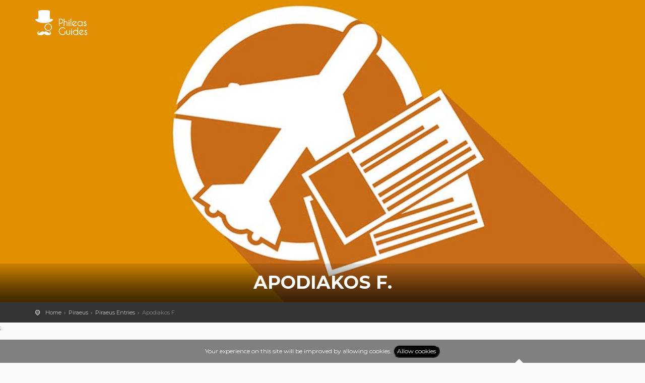

--- FILE ---
content_type: text/html; charset=UTF-8
request_url: http://phileas.guide/guide/piraeus/entry/93056
body_size: 4694
content:
<!DOCTYPE html>
<!--[if IE 8]><html class="ie ie8"> <![endif]-->
<!--[if IE 9]><html class="ie ie9"> <![endif]-->
<!--[if gt IE 9]><!-->	<html> <!--<![endif]-->
    <head>
        <meta charset="utf-8">
        <meta http-equiv="X-UA-Compatible" content="IE=edge">
        <meta name="viewport" content="width=device-width, initial-scale=1">
        <meta name="csrf-token" content="gQY0lJ9OMGs1JCWelyEAXxoyo4xHCqypBcI5Eanl" />
        <meta name="description" content="PHILEAS GUIDES - Travel and Enjoy the City Life! Download for FREE!">
        <meta name="author" content="GorbaTech Solutions Ltd">
        <title>PHILEAS GUIDES - Apodiakos F.</title>

        <!-- OG Meta -->
        
        <meta property="og:site_name" content="Phileas Guides" />
        <meta property="og:url" content="http://phileas.guide/guide/piraeus/entry/93056" />
        <meta property="og:title" content="Apodiakos F." />
        <meta property="og:description" content="Travel and Enjoy the City Life! Download for FREE!" />

                <meta property="fb:app_id" content="113246705945788" />        
        
                <meta property="og:type" content="website" />
        

        <!-- OG Meta | Image -->        
                <meta property="og:image" content="https://cms.phileasguide.eu/assets_phileas/images/categories/backgrounds/bg_subcategory_30.jpg" />
        <meta property="og:image:alt" content="Apodiakos F." />
        

        <!-- Google Structured Data -->
        <script type="application/ld+json">
            {
            "@context": "http://schema.org",
            "@type": "Organization",
            "name": "Phileas Guides",
            "url": "http://phileas.guide",
            "logo": "http://phileas.guide/theme_custom/img/email_logo.png",
            "sameAs": [
            "https://www.facebook.com/phileasguides/",
            "https://www.instagram.com/phileas_guides/?hl=el"                  
            ],
            "contactPoint": [{
            "@type": "ContactPoint",
            "telephone": "+357-22319230",
            "email": "info@phileasguides.com",
            "contactType": "sales",
            "availableLanguage": ["English", "Greek"]
            }]            
            }
        </script>
        <script type="application/ld+json">
            {
            "@context": "http://schema.org",
            "@type": "WebSite",
                        "name": "Phileas Guides Piraeus",
            "url": "http://phileas.guide/guide/piraeus/entries",
                        "potentialAction": {
            "@type": "SearchAction",
                        "target": "http://phileas.guide/guide/piraeus/entries?query={search_term_string}",
                        "query-input": "required name=search_term_string"
            }
            }
        </script>
        <!-- Favicons -->
        <link rel="apple-touch-icon" sizes="57x57" href="http://phileas.guide/favicons/apple-icon-57x57.png">
        <link rel="apple-touch-icon" sizes="60x60" href="http://phileas.guide/favicons/apple-icon-60x60.png">
        <link rel="apple-touch-icon" sizes="72x72" href="http://phileas.guide/favicons/apple-icon-72x72.png">
        <link rel="apple-touch-icon" sizes="76x76" href="http://phileas.guide/favicons/apple-icon-76x76.png">
        <link rel="apple-touch-icon" sizes="114x114" href="http://phileas.guide/favicons/apple-icon-114x114.png">
        <link rel="apple-touch-icon" sizes="120x120" href="http://phileas.guide/favicons/apple-icon-120x120.png">
        <link rel="apple-touch-icon" sizes="144x144" href="http://phileas.guide/favicons/apple-icon-144x144.png">
        <link rel="apple-touch-icon" sizes="152x152" href="http://phileas.guide/favicons/apple-icon-152x152.png">
        <link rel="apple-touch-icon" sizes="180x180" href="http://phileas.guide/favicons/apple-icon-180x180.png">
        <link rel="icon" type="image/png" sizes="192x192"  href="http://phileas.guide/favicons/android-icon-192x192.png">
        <link rel="icon" type="image/png" sizes="32x32" href="http://phileas.guide/favicons/favicon-32x32.png">
        <link rel="icon" type="image/png" sizes="96x96" href="http://phileas.guide/favicons/favicon-96x96.png">
        <link rel="icon" type="image/png" sizes="16x16" href="http://phileas.guide/favicons/favicon-16x16.png">
        <link rel="manifest" href="http://phileas.guide/favicons/manifest.json">
        <meta name="msapplication-TileColor" content="#ffffff">
        <meta name="msapplication-TileImage" content="http://phileas.guide/favicons/ms-icon-144x144.png">
        <meta name="theme-color" content="#ffffff">

        <!-- OG Meta -->
        <!-- TODO -->

        <!-- CSS -->
        <link href="http://phileas.guide/theme/css/base.css" rel="stylesheet">

        <!-- CSS -->
        <link href="http://phileas.guide/theme/css/slider-pro.min.css" rel="stylesheet">

        <!-- Google web fonts -->
        <link href='https://fonts.googleapis.com/css?family=Montserrat:400,700' rel='stylesheet' type='text/css'>
        <link href='https://fonts.googleapis.com/css?family=Gochi+Hand' rel='stylesheet' type='text/css'>
        <link href='https://fonts.googleapis.com/css?family=Lato:300,400' rel='stylesheet' type='text/css'>

        <!--[if lt IE 9]>
           <script src="http://phileas.guide/theme/js/html5shiv.min.js"></script>
           <script src="http://phileas.guide/theme/js/respond.min.js"></script>
         <![endif]-->

        <!-- Global site tag (gtag.js) - Google Analytics -->
        <script async src="https://www.googletagmanager.com/gtag/js?id=UA-84298204-1"></script>
        <script>
window.dataLayer = window.dataLayer || [];
function gtag() {
    dataLayer.push(arguments);
}
gtag('js', new Date());

gtag('config', 'UA-84298204-1');
        </script>

    </head>
    <body>

        <!--[if lte IE 8]>
            <p class="chromeframe">You are using an <strong>outdated</strong> browser. Please <a href="http://browsehappy.com/">upgrade your browser</a>.</p>
        <![endif]-->

        <div id="preloader">
            <div class="sk-spinner sk-spinner-wave">
                <div class="sk-rect1"></div>
                <div class="sk-rect2"></div>
                <div class="sk-rect3"></div>
                <div class="sk-rect4"></div>
                <div class="sk-rect5"></div>
            </div>
        </div>
        <!-- End Preload -->

        <div class="layer"></div>
        <!-- Mobile menu overlay mask -->

        <!-- Header================================================== -->
        <header>
            <div class="container">
                <div class="row">
                    <div class="col-md-3 col-sm-3 col-xs-3">
                        <div id="logo_home">
                            <h1><a href="http://phileas.guide" title="PHILEAS GUIDES - Travel and Enjoy the City Life! Download for FREE!">PHILEAS GUIDES - Travel and Enjoy the City Life! Download for FREE!</a></h1>
                        </div>
                    </div>
                    <nav class="col-md-9 col-sm-9 col-xs-9">
    <a class="cmn-toggle-switch cmn-toggle-switch__htx open_close" href="javascript:void(0);"><span>Menu mobile</span></a>
    <div class="main-menu">
        <div id="header_menu">
            <img src="http://phileas.guide/theme_custom/img/logo_sticky.png" width="160" alt="Phileas Guides" data-retina="true">
        </div>
        <a href="#" class="open_close" id="close_in"><i class="icon_set_1_icon-77"></i></a>
            </div><!-- End main-menu -->
</nav>                </div>
            </div><!-- container -->
        </header><!-- End Header -->

        <section id="hero" style="background-image: url(https://cms.phileasguide.eu/assets_phileas/images/categories/backgrounds/bg_subcategory_30.jpg)">
    <div class="intro_title">
                
            </div>
        <div class="parallax-content-2">
        <div class="container">
            <div class="row">
                <div class="col-md-12 col-sm-12">
                                        <h1>Apodiakos F.</h1>
                                                        </div>
            </div>
        </div>
    </div>
        </section><!-- End hero -->    
        <!-- Content ================================================== -->
        
<main style="margin-bottom: 353px;">
    <div id="position">
        <div class="container">
                        <ul itemscope itemtype="http://schema.org/BreadcrumbList">
        <li itemprop="itemListElement" itemscope itemtype="http://schema.org/ListItem">
        <a itemtype="http://schema.org/Thing" itemprop="item" href="http://phileas.guide">
            <span itemprop="name">Home</span>
        </a>
        <meta itemprop="position" content="1" />
    </li>
        <li itemprop="itemListElement" itemscope itemtype="http://schema.org/ListItem">
        <a itemtype="http://schema.org/Thing" itemprop="item" href="http://phileas.guide/guide/piraeus">
            <span itemprop="name">Piraeus</span>
        </a>
        <meta itemprop="position" content="2" />
    </li>
        <li itemprop="itemListElement" itemscope itemtype="http://schema.org/ListItem">
        <a itemtype="http://schema.org/Thing" itemprop="item" href="http://phileas.guide/guide/piraeus/entries">
            <span itemprop="name">Piraeus Entries</span>
        </a>
        <meta itemprop="position" content="3" />
    </li>
        <li>Apodiakos F.</li>
</ul>        </div>
    </div>
    <!-- End Position -->
    <!-- Metadata -->
    ;
    <div class="container margin_60">
        <div class="row">
            <div class="col-md-8" id="single_tour_desc">

                
                <hr>

                            </div>
            <!--End  single_tour_desc-->

            <aside class="col-md-4">
                <div class="box_style_4">
                                                                                <hr>
                    <div class="fb-share-button" 
                    data-href="http://phileas.guide/guide/piraeus/entry/93056"  data-size="large" 
                    data-layout="button_count">
                  </div>

                    <hr>
                    <!-- Social Networks -->
                                        <div class="tooltip_styled tooltip-effect-4">
                        <a class="scale_on_hove_img_wrapper tooltip-item" href="http://maps.google.com/maps?f=d&amp;daddr=37.940825%2C23.642711&amp;sspn=0.2,0.1&amp;nav=1" target="_blank"><i class="icon_set_1_icon-41"></i></a>
                        <div class="tooltip-content">70 Filonos Str, 18535 Terpsithea</div>
                    </div>
                                        <!-- Social Networks -->
                                                                                                                                                                                    <hr>
                    <a href="http://phileas.guide/guide/piraeus">
                     <img src="http://phileas.guide/theme_custom/img/home_grid/piraeus.jpg" style="width: 40%; height: auto;"  alt="Piraeus">
                        </a>
                        <br/>
                        <!-- Facebook Like -->
                        <div id="fb-root" style="margin-top: 10px"></div>
                        <script>(function (d, s, id) {
                                var js, fjs = d.getElementsByTagName(s)[0];
                                if (d.getElementById(id))
                                    return;
                                js = d.createElement(s);
                                js.id = id;
                                js.src = 'https://connect.facebook.net/en_US/sdk.js#xfbml=1&version=v3.1&appId=113246705945788&autoLogAppEvents=1';
                                fjs.parentNode.insertBefore(js, fjs);
                            }(document, 'script', 'facebook-jssdk'));</script>
                        <div class="fb-like" data-href="https://www.facebook.com/phileasguides.piraeus" data-layout="button_count" data-action="like" data-size="large" data-show-faces="true" data-share="true"></div>
                    </div>
            </aside>
        </div>
        <!--End row -->
    </div>
    <!--End container -->
    <div id="overlay"></div>
    <!-- Mask on input focus -->
</main>
        <!-- End Content -->

        <footer>
    <div class="container">
        <div class="row">
            <div class="col-md-4 col-sm-3">
                <h3>Contact Us!</h3>
                <!-- TODO: Fill correct phone -->
                <a href="tel://0035722319230" id="phone">(+357) 22 31 92 30</a>
                <a href="mailto:info@phileasguides.com" id="email_footer">info@phileasguides.com</a>
            </div>
            <div class="col-md-3 col-sm-3">
                <!-- TODO: Fill final URLs -->
                <h3>About</h3>
                <ul>
<!--                    <li><a href="http://phileas.guide/about">About us</a></li>-->
                    <li><a href="http://phileas.guide/b2b">Phileas for Buisness</a></li>
                    <li><a href="http://phileas.guide/contact_us">Contact Us</a></li>
<!--                    <li><a href="#">FAQ</a></li>
                    <li><a href="#">Terms and condition</a></li>-->
                </ul>
            </div>
<!--            <div class="col-md-3 col-sm-3">
                <h3>Discover</h3>
                <ul>
                    <li><a href="#">Community blog</a></li>
                    <li><a href="#">Tour guide</a></li>
                    <li><a href="#">Wishlist</a></li>
                    <li><a href="#">Gallery</a></li>
                </ul>
            </div>-->
        </div><!-- End row -->
        <div class="row">
            <div class="col-md-12">
                <div id="social_footer">
                    <ul>
                        <li><a href="https://www.facebook.com/phileasguides/"><i class="icon-facebook"></i></a></li>
                        <li><a href="https://www.instagram.com/phileas_guides/?hl=el"><i class="icon-instagram"></i></a></li>
                    </ul>
                    <p><a href="/">© Phileas Guides 2018</a>, developed by <a href="https://www.gorbatech.com/">GorbaTech Solutions Ltd</a></p>
                </div>
            </div>
        </div><!-- End row -->
    </div><!-- End container -->
</footer><!-- End footer -->
        <div id="toTop"></div><!-- Back to top button -->

        <!-- Common scripts -->
        <script src="http://phileas.guide/theme/js/jquery-1.11.2.min.js"></script>
        <script src="http://phileas.guide/theme/js/common_scripts_min.js"></script>
        <script src="http://phileas.guide/theme/js/functions.js"></script>
        <script>
//Search bar
$(function () {
    "use strict";
    $("#searchDropdownBox").change(function () {
        var Search_Str = $(this).val();
        if (Search_Str == undefined || Search_Str == "") {
            Search_Str = "All Guides";
        }
        $("#nav-search-in-content").text(Search_Str);
    });
});
        </script>
        <script src="http://phileas.guide/theme/js/jquery.sliderPro.min.js"></script>
        <script type="text/javascript">
$(document).ready(function ($) {
    $('#Img_carousel').sliderPro({
        width: 960,
        height: 500,
        fade: true,
        arrows: true,
        buttons: false,
        fullScreen: false,
        smallSize: 500,
        startSlide: 0,
        mediumSize: 1000,
        largeSize: 3000,
        thumbnailArrows: true,
        autoplay: false
    });
});
        </script>
        <div class="js-cookie-consent cookie-consent">

    <span class="cookie-consent__message">
        Your experience on this site will be improved by allowing cookies.
    </span>

    <button class="js-cookie-consent-agree cookie-consent__agree">
        Allow cookies
    </button>

</div>

    <script>

        window.laravelCookieConsent = (function () {

            const COOKIE_VALUE = 1;

            function consentWithCookies() {
                setCookie('laravel_cookie_consent', COOKIE_VALUE, 7300);
                hideCookieDialog();
            }

            function cookieExists(name) {
                return (document.cookie.split('; ').indexOf(name + '=' + COOKIE_VALUE) !== -1);
            }

            function hideCookieDialog() {
                const dialogs = document.getElementsByClassName('js-cookie-consent');

                for (let i = 0; i < dialogs.length; ++i) {
                    dialogs[i].style.display = 'none';
                }
            }

            function setCookie(name, value, expirationInDays) {
                const date = new Date();
                date.setTime(date.getTime() + (expirationInDays * 24 * 60 * 60 * 1000));
                document.cookie = name + '=' + value + '; ' + 'expires=' + date.toUTCString() +';path=/';
            }

            if(cookieExists('laravel_cookie_consent')) {
                hideCookieDialog();
            }

            const buttons = document.getElementsByClassName('js-cookie-consent-agree');

            for (let i = 0; i < buttons.length; ++i) {
                buttons[i].addEventListener('click', consentWithCookies);
            }

            return {
                consentWithCookies: consentWithCookies,
                hideCookieDialog: hideCookieDialog
            };
        })();
    </script>

        <style>
            .cookie-consent {
                position: fixed;
                bottom: 0px;
                width: 100%;
                background-color: grey;
                color: white;
                text-align: center;
                padding: 10px;
            }
            .cookie-consent button {
                background: black;
                color: white;
                border-radius: 20px;
            }
        </style>
    </body>
</html>
<!-- Phileas Tour Guides -->